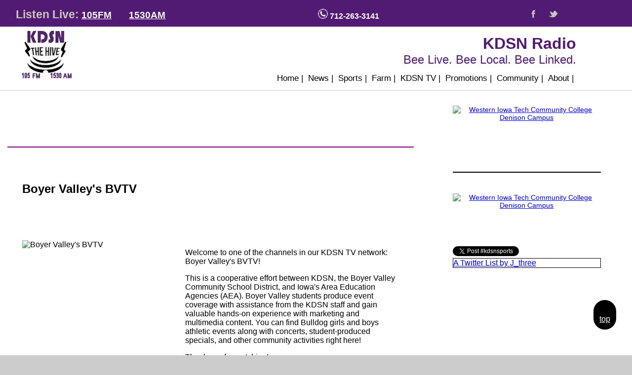

--- FILE ---
content_type: text/html
request_url: https://www.kdsnradio.com/kdsn-video.asp?key=2
body_size: 18467
content:

<!DOCTYPE html>
<html>
<head>
	
	

<title>KDSN Video Network | Boyer Valley's BVTV</title>
<meta name="keywords" content="KDSN Radio, Video Network, Boyer Valley's BVTV, athletics, live stream">
<meta name="description" content="KDSN Video Network. You can find Bulldog girls and boys athletic events along with concerts, student-produced specials, and other community activities right here!">
<meta name="author" content="PPP Design">
<meta name="rights-standard" content="2014 - 2026 KDSN Radio">
<meta name="revisit-after" content="30">
<meta name="dcterms.audience" content="global" />
<meta name="robots" content="all">
<meta name="rating" content="general">


<meta name="viewport" content="width=device-width, initial-scale=1.0">
<meta content="text/html; charset=utf-8" http-equiv="Content-Type" />

        
        <link rel="shortcut icon" href="images/favicon.ico" />
        <link rel="apple-touch-icon" href="images/apple-touch-icon.png" />
        <link rel="apple-touch-icon" sizes="72x72" href="images/apple-touch-icon-57x57.png" />
        <link rel="apple-touch-icon" sizes="72x72" href="images/apple-touch-icon-72x72.png" />
        <link rel="apple-touch-icon" sizes="114x114" href="images/apple-touch-icon-114x114.png" />

		
		<link rel="stylesheet" href="css/styles.css" type="text/css" media="screen" />
		


<link rel="stylesheet" href="css/jquery.bxslider.min.css">
<script src="https://ajax.googleapis.com/ajax/libs/jquery/3.1.1/jquery.min.js"></script>
  <script src="https://cdn.jsdelivr.net/bxslider/4.2.12/jquery.bxslider.min.js"></script>

		<script src="js/lazysizes.min.js" ></script>	
		
	<script>
		document.cookie = "hasjs=yes";
	</script>	 


</head>
<body>


<header id="top">
<div id="skiptocont"><a href="#content" class="skip" style="z-index:1000">Skip to Content</a></div>
<div class="header">
  <div id="header">
<div class="head-bar">
<div class="container">
<div class="listen-top"><span>Listen Live:</span> <div>	<a href="https://streamdb7web.securenetsystems.net/v5/KDSN">105FM</a></div> 
 <div> <a href="https://streamdb7web.securenetsystems.net/v5/KDSNAM">1530AM</a></div></div>

<div class="phone-top">
<div class="head-phone-icon"><img alt="phone icon" src="images/phone.png" style="height:20px"/></div>
<div class="head-pos whitebold"><span class="phone1">712-263-3141</span><span class="phone2"><a href="tel:712-263-3141" rel="nofollow" style="color:#ffffff;"> 712-263-3141</a></span>
</div>
</div>
<div class="social-top">
<div class="head-pos"><a target="_blank" href="https://www.facebook.com/pages/KDSN-Radio/189009627786164"><img border="0" src="images/facebook.png" width="36" height="36" alt="facebook" style="padding-right:1px;vertical-align:middle"></a></div>
<div class="head-pos"><a target="_blank" href="https://twitter.com/hashtag/kdsnsports"><img border="0" src="images/twitter.png" width="36" height="36" alt="twitter" style="padding-right:1px;vertical-align:middle"></a></div>
</div>

</div>
</div>


<div class="container">
<div id="logo"><a href="default.asp"><img src="images/kdsnstackhive.png" alt="KDSN Radio | Denison Iowa"/></a></div>

<div class="menu-addy">

<div style="text-align:right"><a href="default.asp" class="beeicon textdecnone"><h1 class="toph1">KDSN Radio</h1> <span class="tagline">Bee Live. Bee Local. Bee Linked.</span></a></div> 
<div>

	<div id="menu">
		<div class="menut">
			<div class="menut posfl" style="text-align: center;">
				   <nav>

        <label for="drop" class="toggle decor">Menu</label>
        <input type="checkbox" id="drop" />
            <ul class="menu">
                <li><a href="default.asp">Home <span>|</span></a></li>
                <li>
                    <!-- First Tier Drop Down -->
                    <label for="drop-1" class="toggle">News +</label>
                    <a>News <span>|</span></a>
                    <input type="checkbox" id="drop-1"/>
                    <ul>
                        <li><a href="news.asp">Latest News</a></li>
						<li><a href="podcast_news.asp">This Weeks Audio</a></li>
						<li><a href="kdsn_news.asp">Archive</a></li>
                        <li><a href="podcast_talkshow.asp">Morning Show</a></li>
                        <li><a href="weather.asp">Weather</a></li>
                    </ul> 

                </li>
                

                <!-- Second Tier Drop Down -->
				<li>
                <label for="drop-2" class="toggle">Sports +</label>
                <a>Sports <span>|</span></a>
                    <input type="checkbox" id="drop-2"/>
                    <ul>
                        <li><a href="podcast_sports.asp">This Weeks Audio</a></li>
                        <li><a href="kdsn_sports.asp">Latest Sports</a></li>
                        <li><a href="sports_awards.asp">Archive</a></li>
                        <li><a href="kdsn-sports-schedule.asp">Sports Schedules</a></li>
                    </ul> 
                </li>
               	<!-- Third Tier Drop Down --> 
 				<li>
                <label for="drop-3" class="toggle">Farm +</label>
                <a>Farm <span>|</span></a>
                    <input type="checkbox" id="drop-3"/>
                    <ul>
                        <li><a href="podcast_markets.asp">Markets</a></li>
                    </ul> 
                </li>               
				
				<li><a href="kdsn-video-network.asp">KDSN TV <span>|</span></a></li>
				
			    <!-- Fourth Tier Drop Down -->
			<li>
                <label for="drop-4" class="toggle">Promotions +</label>
                <a>Promotions <span>|</span></a>
                    <input type="checkbox" id="drop-4"/>
                    <ul>
                        <li><a href="promotions.asp">Promotions</a></li>
                        <li><a href="contest_rules.asp">KDSN General Contest Rules</a></li>
                    </ul> 
                </li>
				
		    <!-- Fifth Tier Drop Down -->
			<li>
                <label for="drop-5" class="toggle">Community +</label>
                <a>Community <span>|</span></a>
                    <input type="checkbox" id="drop-5"/>
                    <ul>
                        <li><a href="calendar.asp">Community Calendar</a></li>
                        <li><a href="tradingpost.asp">Trading Post</a></li>
                        <li><a href="obituaries.asp">Obituaries</a></li>
						<li><a href="employment.asp">Career Opportunities</a></li>
                        <li><a href="coupons.asp">Coupons</a></li>
                         <li><a href="links.asp">Links</a></li>
                    </ul> 
                </li>		
				
            <!-- Sixth Tier Drop Down -->
			<li>
                <label for="drop-6" class="toggle">About +</label>
                <a>About <span>|</span></a>
                    <input type="checkbox" id="drop-6"/>
                    <ul>
                        <li><a href="staff.asp">KDSN Staff</a></li>
                        <li><a href="info.asp">General Information</a></li>
                        <li><a href="advertise.asp">Advertise with KDSN</a></li>
                        <li><a href="uploads/KDSNEEO-10012025.pdf">EEO Annual Report</a></li>
                        <li><a href="program_broadcast_schedule.asp">Broadcast Schedule</a></li>
						<li><a href="programs_music.asp">Music Programming</a></li>
						<li><a href="program_coveragemap.asp">Coverage Map</a></li>
						<li><a href="contact.asp">Contact </a></li>                      
                    </ul> 
                </li>	
             
  
               
            </ul>
        </nav>

			</div>
		</div>
	</div>

</div>


<div class="addytop"></div>
</div>



</div>
</div>
</div>
</header>



<main>
<div id="content">
<div class="row">




<div class="col-8">

	<div class="col-12 top-baner-ad" style="padding:0px;text-align:center;"><a href="https://ccmhia.com/primary-care-clinics/"><img alt="" src="uploads/Extended Clinic Hours .png"></a></div>
	<div class="col-12" style="border-top:2px purple solid;">
<div class="col-12"><h2>Boyer Valley's BVTV</h2></div>
<div class="col-5">
<img src="uploads/BVTV-Logo.JPG" alt="Boyer Valley's BVTV">
</div>
<div class="col-7">
<p>Welcome to one of the channels in our KDSN TV network: Boyer Valley's BVTV!</p>
<p>This is a cooperative effort between KDSN, the Boyer Valley Community School District, and Iowa's Area Education Agencies (AEA). Boyer Valley students produce event coverage with assistance from the KDSN staff and gain valuable hands-on experience with marketing and multimedia content. You can find Bulldog girls and boys athletic events along with concerts, student-produced specials, and other community activities right here!</p>
<p>Thank you for watching!</p></div>
<div class="col-12">
<h2><span style="font-size: 14pt;"><strong><img class="sFlh5c FyHeAf iPVvYb" src="https://d2uxtb165k2tu5.cloudfront.net/attachments/83d6eb1f-71e4-4b0b-a628-2874931d2ddc/boyervalley-ia-Large.png" alt="Bound | Boyer Valley Bulldogs High School Athletics" width="160" height="160" /></strong></span></h2>
<h2><span style="font-size: 14pt;"><strong>BVTV is proudly presented by...</strong></span></h2>
<table dir="ltr" border="1" cellspacing="0" cellpadding="0" data-sheets-root="1" data-sheets-baot="1"><colgroup><col width="307" /></colgroup>
<tbody>
<tr>
<td>Nutrien Ag Solutions</td>
</tr>
<tr>
<td>The Town and Country Store</td>
</tr>
<tr>
<td>Bonsall's TV &amp; Appliance</td>
</tr>
<tr>
<td>Boyer Valley Company</td>
</tr>
<tr>
<td>Graphics by Amy</td>
</tr>
<tr>
<td>Lambert Family Chiropractic</td>
</tr>
<tr>
<td>Loftus Heating &amp; Cooling</td>
</tr>
<tr>
<td>McClellan Electric</td>
</tr>
<tr>
<td>Shelby county ISU Ext &amp; Outreach</td>
</tr>
<tr>
<td>Sullivan Seeds</td>
</tr>
<tr>
<td>The Dog House Bar &amp; Grill</td>
</tr>
<tr>
<td>United Bank of Iowa Dunlap</td>
</tr>
<tr>
<td>Sullivan Seeds</td>
</tr>
<tr>
<td>Boyer Valley Communition Solutons</td>
</tr>
</tbody>
</table>
<p><span style="font-size: 14pt;"><strong>You can partner with BVTV by emailing us at&nbsp;<a href="mailto:kdsnradio@gmail.com">kdsnradio@gmail.com</a></strong></span></p></div>
<div class="col-12">
<div data-widget-id="1616" data-source="https://vcloud.blueframetech.com" class="bf-widget"></div></div>
<a href="kdsn-video-network.asp"> <div class="col-12 podc" style="border:1px black solid;margin-top:50px;">Full KDSN Video Network Listings</div></a>

 
<div class="col-12">
<div class="bottomslider">
<div style="padding:0px;text-align:center;"><a href="https://ccmhia.com/primary-care-clinics/"><img alt="" src="uploads/Extended Clinic Hours .png"></a></div>
<div style="padding:0px;text-align:center;"><a href="https://www.nbalancevet.com/appointments"><img alt="" src="uploads/banad_11-4-2025_N-Balance_Banner_ad.png"></a></div>
<div style="padding:0px;text-align:center;"><a href="https://teamauto-group.com/"><img alt="" src="uploads/banad_12-23-2025_Team_Auto_Banner_ad.png"></a></div>
</div>

</div>



 </div>
  </div>

  <div class="col-4 right" style="margin:0px">
    <div class="aside">

      <div class="right-ad"><div class="sidetopslider">
<div class="sidetop-ad" style="padding:0px;text-align:center;width:200px"><a href="https://www.michelobultra.com/"><img alt="" src="uploads/Bud Lt Football Ad.png"></a></div>
<div class="sidetop-ad" style="padding:0px;text-align:center;width:200px"><a href="http://www.visionsource-visioncareclinic.com/"><img alt="Vision Care Clinic" src="uploads/VCCUpdatePNG-01.png"></a></div>
<div class="sidetop-ad" style="padding:0px;text-align:center;width:200px"><a href="https://712digitalgroup.com/"><img alt="712 Digital Group, KDSN Radio, Digital Marketing, Digital Advertising" src="uploads/sidad_11-15-2022_712_Digital-300x250.jpg"></a></div>
<div class="sidetop-ad" style="padding:0px;text-align:center;width:200px"><a href="https://ccmhia.com/primary-care-clinics/"><img alt="Crawford County Memorial Hospital" src="uploads/Extended Clinic Hours (1).png"></a></div>
<div class="sidetop-ad" style="padding:0px;text-align:center;width:200px"><a href="https://www.witcc.edu/apply/"><img alt="Western Iowa Tech Community College Denison Campus" src="uploads/_P.png"></a></div>
</div>
</div>


      <div class="item-right-col">
      
<div id="wxHomepageWidget" style="border-bottom:2px black solid;"></div>
		
</div>


      <div class="right-ad"><div class="sidebottomslider">
<div style="padding:0px;text-align:center;"><a href="https://www.michelobultra.com/"><img alt="" src="uploads/Bud Lt Football Ad.png"></a></div>
<div style="padding:0px;text-align:center;"><a href="https://712digitalgroup.com/"><img alt="712 Digital Group, KDSN Radio, Digital Marketing, Digital Advertising" src="uploads/sidad_11-15-2022_712_Digital-300x250.jpg"></a></div>
<div style="padding:0px;text-align:center;"><a href="https://ccmhia.com/primary-care-clinics/"><img alt="Crawford County Memorial Hospital" src="uploads/Extended Clinic Hours (1).png"></a></div>
<div style="padding:0px;text-align:center;"><a href="https://www.witcc.edu/apply/"><img alt="Western Iowa Tech Community College Denison Campus" src="uploads/_P.png"></a></div>
</div>
</div>
    </div><div style="border:1px black-solid;max-width:300px;margin:auto">
<a href="https://twitter.com/intent/tweet?button_hashtag=kdsnsports&ref_src=twsrc%5Etfw" class="twitter-hashtag-button" data-related="J_three,KDSNRadio" data-show-count="false">Tweet #kdsnsports</a><script async src="https://platform.twitter.com/widgets.js" charset="utf-8"></script>
</div>
<div style="border:1px black solid;max-height:400px;max-width:300px;overflow:auto;margin:auto">
<a class="twitter-timeline" href="https://twitter.com/J_three/lists/kdsn-sports-swarm?ref_src=twsrc%5Etfw">A Twitter List by J_three</a> <script async src="https://platform.twitter.com/widgets.js" charset="utf-8"></script>
</div>
  </div>
</div>



</div>
</div>
</main>

<footer>
<div id="footer">
<div class="row"><div style="background:#511a73;border-top:10px #aaa599 solid;color:#ffffff;padding:20px 0px">
<div class="container row">
            <div class="col-4">
                        <p><a href="uploads/KDSNEEO-10012025.pdf" class="white">EEO Annual Report</a> (PDF) </p>
						<p><a href="https://publicfiles.fcc.gov/am-profile/kdsn" class="white">Public File AM</a></p>
						<p><a href="https://publicfiles.fcc.gov/fm-profile/kdsn-fm" class="white">Public File FM</a></p>
						<p>For Assistance with Public File contact KDSN at 712-263-3141.</p>
           </div>
						
           <div class="col-4">
                        
                           <h3>KDSN Radio</h3>
							<p>1530 Ridge Road<br>
Denison, Iowa 51442</p>
<p><span class="phone1"><strong>Phone:</strong> 712-263-3141</span><br><span class="phone2"><strong>Phone:</strong><a href="tel:712-263-3141" rel="nofollow"  class="white"> 712-263-3141</a></span></p>

							
							<p><strong>Fax :</strong>712-263-2088</p>

              <p>	<b>Office Hours:</b> <Br>
<b>Monday - Friday</b> 8:00 AM - 5:00 PM <Br>
<b>Saturday</b> 8:00 AM - 12:00 Noon <Br>



	</p> 
							 
             	
              
							 <div style="margin-top:3em">
							 	   
            					 <div class="scmedia"><a target="_blank" href="https://www.facebook.com/pages/KDSN-Radio/189009627786164"><img border="0" src="images/facebook.png" width="36" height="36" alt="facebook" style="padding-right:1px;vertical-align:middle"></a></div> 
            				
            					 <div class="scmedia"><a target="_blank" href="https://twitter.com/hashtag/kdsnsports"><img border="0" src="images/twitter.png" width="36" height="36" alt="twitter" style="padding-right:1px;vertical-align:middle"></a></div> 
            				 		 
            </div>  
            				 
                                   
						</div>
                        <div class="col-4">
                        	<p>KDSN reserves the right to change, modify or discontinue contests or promotions at any time without notice to its listeners or advertisers. For additional rules please listen to KDSN live and visit the <a title="KDSN RADIO general contest rules" href="contest_rules.asp">General Rules Page</a>.</p>
								
                 							<p class="ct">
 					          Copyright &copy; 2020
								- 2026 
								All rights reserved.
							 </p>
							<div><a href="default.asp" class="beeicon"><img src="images/kdsn-hive-logo.png" alt="KDSN Radio Denison Iowa 105FM The Hive." /></a></div>
						</div>
                    </div>
</div>
 <div class="bttbutton bttbutton1" style="position: fixed; bottom: 0;right:0px;margin-right:2em;bottom:3em"><a href="#top" style="color:#ffffff"><div ><br/>top</div></a></div>                   
<div class="pdt"><a target="_blank" href="http://www.pppdesign.net">Website Design</a> by PPP Design</div>


</div>
</div>
</footer>
<script>
    (function(d, s, id) {
        var js, fjs = d.getElementsByTagName(s)[0];
        if (d.getElementById(id)) {return;}
        js = d.createElement(s); js.id = id;
        js.src = "//widget.blueframetech.com/production/widget.min.js";
        fjs.parentNode.insertBefore(js, fjs);
    }(document, 'script', 'blueframe-jssdk'));
</script>

<script src="https://weatherology.com/v2/widgets/js/homepage-wx.js"></script>

<script>
    var wxApiId = '0TF7BzYzLtIMz9znZjzn6oCH61mwGcwE';
    var wxApiLat = 42.0250;
    var wxApiLng = -95.3589;
    var wxCity = 'Denison';
    var wxState = 'Iowa';
    var wxFcastLnk = 'https://weatherology.com/local-weather/United%20States/Iowa/Denison.html';
</script>
		
		
		
		
<script>
  $(window).on('load', function() {
    	
	$('.topslider').bxSlider({
  auto: true,
  autoControls: false,
  stopAutoOnClick: true,
  pager: true,
    speed: 500,
    pause: 11000,  
 
});
	$('.bottomslider').bxSlider({
  auto: true,
  controls: false,
  pager: false,
  speed: 500,
  pause: 7000,
  
});
	$('.sidetopslider').bxSlider({
  auto: true,
  controls: false,
  pager: false,
  speed: 500,
  pause: 7000,
  
});
	$('.sidebottomslider').bxSlider({
  auto: true,
  controls: false,
  pager: false,
  speed: 500,
  pause: 11000,
  
});
    });
</script>		

</body>


</html>


--- FILE ---
content_type: application/javascript
request_url: https://widget.blueframetech.com/production/widget.min.js
body_size: 8537
content:
!function(){var e={HOSTNAME:"//widget.blueframetech.com/",PATHNAME:"production/",ENVIRONMENT:"",WIDGET_TYPE:{CLASSIC:"bf-classic-widget",GRID:"bf-grid-widget",LIST:"bf-list-widget"},PER_PAGE:5,BROADCAST_TYPE:{UPCOMING_OR_STREAMING:"upcoming_or_streaming",ARCHIVED:"archived"},OnLoadType:{MOST_RECENT_LIVE:"1",MOST_RECENT_ARCHIVED:"2"},PLAYER:{IS_USER_DEFINED:!1,ELEMENT:""},BROADCASTS_LISTED:!1,AFTER_DATE_INIT:!1,BEFORE_DATE_INIT:!1,USER_AGENT:navigator.userAgent,PLAY_VIDEO_PREFIX:"bfplayvid",SHOW_SOCIAL_BUTTON:!1};function t(){if(e.USER_AGENT.match(/iPad|iPhone|Android/i))return!0}function a(){var e=navigator.userAgent.toLowerCase();return-1!=e.indexOf("msie")&&parseInt(e.split("msie")[1])}function s(e){window.console&&console.log(e)}function o(e,t){for(var a in t)try{t[a].constructor==Object?e[a]=MergeRecursive(e[a],t[a]):e[a]=t[a]}catch(s){e[a]=t[a]}return e}e.WIDGET_CLASSES=["bf-widget","bf-list-widget","bf-classic-widget","bf-grid-widget"],e.ASSETS={JS:{modalScript:{source:e.HOSTNAME+"third-party/jquery-modal/jquery.modal.min.js",onload:function(){var e=document.getElementsByTagName("body")[0];jQuery("#modalBF").remove();var t=document.createElement("div");t.id="modalBF",e.appendChild(t),jQuery("#modalBF").hide(),jQuery(window).on("modal:close",function(){jQuery("#modalBF").empty()})},loadOnMobile:!0},crossDomainForIE:{source:"//cdnjs.cloudflare.com/ajax/libs/jquery-ajaxtransport-xdomainrequest/1.0.3/jquery.xdomainrequest.min.js",loadOnMobile:!1},selectScript:{source:e.HOSTNAME+"third-party/select2/select2.min.js",onload:function(){jQuery(".bf-sites-dropdown").select2()},loadOnMobile:!0},datePicker:{source:e.HOSTNAME+"third-party/datepicker/pikaday.js",onload:function(){var t=document.createElement("script"),a=document.getElementsByTagName("body")[0];t.innerHTML='var beforePicker = new Pikaday({field: document.getElementById("before_datepicker"),format: "YYYY-MM-DD"});var afterPicker = new Pikaday({field: document.getElementById("after_datepicker"),format: "YYYY-MM-DD"});beforePicker.setDate("");afterPicker.setDate("");',a.appendChild(t),setTimeout(function(){e.AFTER_DATE_INIT=!0,e.BEFORE_DATE_INIT=!0},500)},loadOnMobile:!1},twitter:{source:"//platform.twitter.com/widgets.js",loadOnMobile:!0}},CSS:{fontAwesome:{source:"//maxcdn.bootstrapcdn.com/font-awesome/4.4.0/css/font-awesome.min.css",loadOnMobile:!0},modalStyle:{source:e.HOSTNAME+"third-party/jquery-modal/jquery.modal.css",loadOnMobile:!0},selectStyle:{source:e.HOSTNAME+"third-party/select2/select2.min.css",loadOnMobile:!0},datePickerStyle:{source:e.HOSTNAME+"third-party/datepicker/pikaday.css",loadOnMobile:!1}}};var i=function(t){var s="";return a()&&a()<9&&(s+='<div class="bf-ie-alert">It looks like you\'re using an old version of Internet Explorer. For a better browsing experience, <a href="http://browsehappy.com/" target="_blank">click here for upgrade options</a>.</div>'),"classic"!==t||e.PLAYER.IS_USER_DEFINED||(s+='<div class="bf-vid-container"></div><div class="bf-live-stats-container bf-no-stats"></div><div class="bf-video-title-bar"></div>'),s+='<div class="bf-tabs-container"><ul class="bf-tabs-ul"><li><a href="#" class="bf-tab tab-live bf-active" data-status="'+e.BROADCAST_TYPE.UPCOMING_OR_STREAMING+'"><span class="bf-tab-inner">Live/Upcoming</span></a></li><li><a href="#" class="bf-tab bf-tab-on-demand" data-status="'+e.BROADCAST_TYPE.ARCHIVED+'"><span class="bf-tab-inner">On Demand</span></a></li></ul></div><div class="bf-filter-container"><div class="bf-select-style bf-hidden"><select class="bf-status-dropdown"><option value="'+e.BROADCAST_TYPE.UPCOMING_OR_STREAMING+'">LIVE / UPCOMING</option><option value="'+e.BROADCAST_TYPE.ARCHIVED+'">ON DEMAND</option></select></div><div class="bf-select-style bf-sports-dropdown-wrap"><select class="bf-sports-dropdown"><option value="-1">All Sections</option></select></div><div class="bf-select-style bf-playlist-dropdown-wrap"><select class="bf-playlist-dropdown"><option value="-1">All Playlists</option></select></div><div class="bf-select-style bf-sites-dropdown-wrap"><select class="bf-sites-dropdown"><option value="-1">All Sites</option></select></div></div>',s+='<div class="bf-broadcast-container bf-clearfix"><div class="bf-grid-wrap"></div></div>'};function r(e){var t=e.getHours(),a=e.getMinutes(),s=t>=12?"pm":"am";return(t=(t%=12)||12)+":"+(a=a<10?"0"+a:a)+" "+s}function n(){!function(e){if(window.jQuery)e();else{s("Could not find jQuery");var t=document.head||document.getElementsByTagName("head")[0],a=document.createElement("script");a.type="text/javascript",a.src="//code.jquery.com/jquery-2.1.1.min.js",a.onload=function(){s("jQuery loaded"),e()},t.appendChild(a)}}(function(){var t,a,s;t=function(){bf.widgets.load()},a=document.head||document.getElementsByTagName("head")[0],(s=document.createElement("script")).src=e.HOSTNAME+e.PATHNAME+"BlueFrame.min.js",s.onload=function(){var s=document.createElement("link");s.rel="stylesheet",s.type="text/css",s.href=e.HOSTNAME+e.PATHNAME+"widget.min.css",s.onload=function(){t()},a.appendChild(s)},a.appendChild(s)})}function l(t){var a=d();a[e.PLAY_VIDEO_PREFIX]=t.id;var s=document.location.protocol+"//"+document.location.host+document.location.pathname,o=0;for(var i in a){var r=a[i];s+=0===o?"?":"&",s+=i+"="+r,++o}var n=t.title.substring(0,110),l=document.createElement("div");l.className="bf-share-div";var c=document.createElement("h4");c.innerHTML="Sharing options for video: <em>"+n+"</em>",l.appendChild(c);var p=document.createElement("a");p.className="bf-btn bf-btn-share bf-btn-twitter",p.setAttribute("data-original-title","Twitter"),p.setAttribute("rel","tooltip"),p.setAttribute("href","https://twitter.com/intent/tweet?text="+encodeURIComponent(n)+"&url="+encodeURIComponent(s)),p.innerHTML='<i class="fa fa-twitter"></i>&nbsp;Twitter',l.appendChild(p);var u=document.createElement("a");u.innerHTML='<i class="fa fa-facebook"></em>&nbsp;<strong>Facebook</strong>',u.className="bf-btn bf-btn-share bf-btn-facebook",u.setAttribute("data-original-title","Facebook"),u.setAttribute("href","#"),u.setAttribute("rel","tooltip"),u.onclick=function(e){var t,a;t=s,a=n,window.open("http://www.facebook.com/sharer/sharer.php?u="+encodeURIComponent(t)+"&title="+encodeURIComponent(a),"fb_share","location=no,menubar=no,resizable=yes,scrollbars=yes,statys=yes,toolbar=no,width=425,height=350"),e.stopPropagation()},l.appendChild(u);var m=document.createElement("input");m.setAttribute("type","text"),m.setAttribute("value",s),m.setAttribute("readOnly",!0),m.id="bf-link-field-b-"+t.id,m.className="bf-btn-share bf-share-input",l.appendChild(m);var f=document.createElement("button");f.type="button",f.className="bf-btn bf-btn-share bf-btn-copy-link",f.innerHTML='<i class="fa fa-copy"></i>&nbsp;Copy to Clipboard',f.setAttribute("data-original-title","Copy to Clipboard"),f.setAttribute("data-copytarget","#bf-link-field-b-"+t.id),f.onclick=function(e){!function(e){var t,a=e.target.dataset.copytarget,s=a?document.querySelector(a):null,o=document.getElementById("bf-copy-result");if(s&&s.select){s.select();try{document.execCommand("copy"),s.blur(),t=document.createTextNode("Copy successful.")}catch(e){t=document.createTextNode("Copy failed. Please use Cmd/Ctrl-C to copy.")}var i=document.createElement("p");i.id="bf-copy-result",i.className="bf-btn-share",i.appendChild(t);var r=o.parentNode;r.replaceChild(i,o),jQuery("#bf-copy-result").fadeIn("slow").delay(3e3).fadeOut("slow")}}(e),e.stopPropagation()},l.appendChild(f);var b=document.createElement("p");b.id="bf-copy-result",b.className="bf-btn-share",l.appendChild(b),jQuery("#modalBF").html(l).modalBF()}function d(){var e,t,a,s,o={},i=window.location.search;if(i&&i.length>1)for(a=0,s=(e=(i=i.substring(1)).split("&")).length;a<s;a++)o[(t=e[a].split("="))[0]]=t[1];return o}function c(e){this.W=e,this.innerHTML="",this.obj=e?e.element:null,this.supportsAutoPlay=!0,this.url_query_params=d()}function p(e){c.call(this,e),this.innerHTML=i("classic")}function u(e){c.call(this,e),this.supportsAutoPlay=!1,this.innerHTML=i("grid")}function m(e){c.call(this,e),this.supportsAutoPlay=!1,this.innerHTML=i("list")}function f(t,a){a=a||{};var s=null;return{element:t,layout:null,source:null,firstLoad:!0,currType:e.BROADCAST_TYPE.UPCOMING_OR_STREAMING,currPage:1,currSection:-1,currSite:-1,currPlaylist:-1,currTitle:"",params:a,init:function(a){(s=this).params.widget_id=t.getAttribute("data-widget-id"),s.params.source=t.getAttribute("data-source"),"//"!=s.params.source.substring(0,2)&&"http://"!=s.params.source.substring(0,7)&&"https://"!=s.params.source.substring(0,8)&&(s.params.source="//"+s.params.source),BlueFrame.base_url=s.params.source,e.WIDGET_APT_BASE_URL=s.params.source+"/api/widget/info/index/",s.fetchWidgetParams(function(){var o=t.getAttribute("data-player-el");(s.params.playerElement||o)&&(e.PLAYER.IS_USER_DEFINED=!0,e.PLAYER.ELEMENT=o||s.params.playerElement),"editor"===e.ENVIRONMENT&&(t.className.indexOf("bf-classic-widget")>0?s.params.layout="classic":t.className.indexOf("bf-list-widget")>0?s.params.layout="list":t.className.indexOf("bf-grid-widget")>0?s.params.layout="grid":s.params.layout="classic");for(var i=0;i<e.WIDGET_CLASSES.length;i++)t.className=t.className.replace(new RegExp("(^|\\s)"+e.WIDGET_CLASSES[i]+"($|\\s)"),"");"list"===s.params.layout?(t.className+=" bf-list-widget",s.layout=new m(s)):"grid"===s.params.layout?(t.className+=" bf-grid-widget",s.layout=new u(s)):(t.className+=" bf-classic-widget",s.layout=new p(s)),"on"===s.params.showLiveFilter?s.currType=e.BROADCAST_TYPE.UPCOMING_OR_STREAMING:s.currType=e.BROADCAST_TYPE.ARCHIVED,s.params.default_site&&(s.currSite=s.params.default_site);var r=t.getAttribute("data-per-page");r&&(s.params.perPage=r),s.layout.init(a),s.loadInlineStyles(),"on"===s.params.showSportsFilter&&s.loadSections(),s.loadSites(),"on"===s.params.showPlaylistFilter&&s.loadPlaylists(),!1===e.BROADCASTS_LISTED&&s.loadBroadcasts()})},loadInlineStyles:function(e){jQuery("#bf-widget-style").remove();var t=document.createElement("style"),a=document.head||document.getElementsByTagName("head")[0],o=(s.params.layout,"");t.id="bf-widget-style",s.params.backgroundColor&&(o+=".bf-list-widget .bf-broadcast-container, .bf-classic-widget .bf-broadcast-container{background: "+s.params.backgroundColor+";} "),s.params.backgroundHoverColor&&(o+=".bf-list-widget .bf-broadcast-container .bf-broadcast:hover, .bf-classic-widget .bf-broadcast-container .bf-broadcast:hover{background: "+s.params.backgroundHoverColor+";} "),s.params.filtersColor&&(o+=".bf-filter-container,.bf-tabs-container ul li a.bf-active,.bf-tabs-container ul li a.bf-active:hover {background: "+s.params.filtersColor+"!important;} "),s.params.paginationLinkColor&&(o+=".bf-show-more, .bf-grid-widget .bf-show-more, .bf-list-widget .bf-show-more {background-color: "+s.params.paginationLinkColor+"!important;} "),s.params.paginationLinkHoverColor&&(o+=".bf-show-more:hover,.bf-grid-widget .bf-show-more:hover,.bf-list-widget .bf-show-more:hover {background-color: "+s.params.paginationLinkHoverColor+"!important;} "),s.params.paginationFontColor&&(o+=".bf-show-more, .bf-grid-widget .bf-show-more, .bf-list-widget .bf-show-more {color: "+s.params.paginationFontColor+"!important;} "),s.params.filtersDateColor&&(o+='.bf-date-filter input[type="text"] { color: '+s.params.filtersDateColor+"!important; border-bottom: 1px dashed "+s.params.filtersDateColor+"!important; } ",o+=".bf-date-filter input::placeholder { color: "+s.params.filtersDateColor+"!important; } ",o+=".bf-date-filter input::-moz-placeholder { color: "+s.params.filtersDateColor+"!important; } ",o+=".bf-date-filter input::-webkit-input-placeholder { color: "+s.params.filtersDateColor+"!important; } ",o+=".bf-date-filter input:-ms-placeholder  { color: "+s.params.filtersDateColor+"!important; } "),s.params.showFilters||(o+=".bf-filter-container, .bf-tabs-container {display:none!important;} "),s.params.showFilters&&s.params.showLiveFilter||(o+=".bf-tabs-container ul li a.bf-tab-live {display:none!important;} "),s.params.showFilters&&s.params.showArchivedFilter||(o+=".bf-tabs-container ul li a.bf-tab-on-demand {display:none!important;} "),s.params.showFilters&&(s.params.showPagination||jQuery(".widget-editing").length>0)||(o+=" .bf-show-more {display:none!important;} "),s.params.showFilters&&s.params.showSportsFilter||(o+=".bf-sports-dropdown-wrap {display:none!important;} "),s.params.showFilters&&s.params.showSitesFilter||(o+=".bf-sites-dropdown-wrap {display:none!important;} "),s.params.showFilters&&s.params.showPlaylistFilter||(o+=".bf-playlist-dropdown-wrap {display:none!important;} "),s.params.showFilters&&s.params.showTitleFilter||(o+="#bf-search-title {display:none!important;} "),s.params.showFilters&&s.params.showDateFilter||(o+=".bf-date-filter-button {display:none!important;} "),t.innerHTML=o,a.appendChild(t)},loadSites:function(e){e=void 0!==e?e:1,s.layout.populateSites(s.params.associated_sites)},loadSections:function(e){e=void 0!==e?e:1;var t={callback:s.layout.populateSections.bind(s.layout),callback_name:"getSections",page:e,section_ids:s.params.associated_sections?s.params.associated_sections.join():"",site_id:s.params.associated_sites?s.params.associated_sites.join():""};""!==t.section_ids&&(t.site_id=""),BlueFrame.sections(t)},loadPlaylists:function(e){e=void 0!==e?e:1,BlueFrame.playlists({callback:s.layout.populatePlaylists.bind(s.layout),callback_name:"getPlaylists",page:e,site_id:s.params.associated_sites?s.params.associated_sites.join():""})},loadBroadcasts:function(t){t=void 0!==t?t:1,s.layout.showSpinner(t),"function"==typeof window.bfWidgetResized&&window.bfWidgetResized();var a={callback:s.listBroadcasts,callback_name:s.currType==e.BROADCAST_TYPE.UPCOMING_OR_STREAMING?"getBroadcastsUpcoming":"getBroadcastsArchived",site_id:s.params.associated_sites?s.params.associated_sites.join():"",section_id:s.params.associated_sections?s.params.associated_sections.join():"",list:s.currType,autoplay:s.params.auto_play,page:t,per_page:e.PER_PAGE};"-1"!=s.currSite&&(a.site_id=s.currSite),""!=s.currTitle&&(a.title=s.currTitle),"-1"!=s.currSection&&(a.section_id=s.currSection),s.currType==e.BROADCAST_TYPE.UPCOMING_OR_STREAMING&&(a.sort_dir="asc"),"-1"!=s.currPlaylist&&(a.playlist_id=s.currPlaylist),s.params.before_date&&(a.before=s.params.before_date),s.params.after_date&&(a.after=s.params.after_date),s.params.perPage&&(a.per_page=s.params.perPage),BlueFrame.broadcasts(a),setTimeout(function(){!1===e.BROADCASTS_LISTED&&(document.getElementsByClassName("bf-show-more")[0].innerHTML="<strong>Unable to load broadcasts.</strong>")},500)},listBroadcasts:function(e){s.currPage=parseInt(e.page),s.layout.listBroadcasts(e)},fetchWidgetParams:function(t){!function(e,t,a){if("function"==typeof a&&(window[t]=function(e){a(e)}),"jQuery"in window)jQuery.ajax({url:e,dataType:"jsonp",jsonpCallback:t,cache:!0});else{var s="?callback="+t;!function(){var t=document.createElement("script");t.type="text/javascript",t.async=!0,t.src=e+s;var a=document.getElementsByTagName("script")[0];a.parentNode.insertBefore(t,a)}()}}(e.WIDGET_APT_BASE_URL+s.params.widget_id,"getWidget"+s.params.widget_id,function(e){e.success&&(s.params=o(s.params,e.widget),s.params=o(s.params,e.layout)),t()})}}}c.prototype.init=function(a){this.obj.innerHTML=this.innerHTML;this.W.params;var s,o=this,i=this.obj.getElementsByClassName("bf-filter-container")[0],r=(document.getElementsByTagName("head")[0],document.getElementsByTagName("body")[0],s=0,function(e,t){clearTimeout(s),s=setTimeout(e,t)});this.obj.getElementsByClassName("bf-sports-dropdown")[0].onchange=function(){o.W.currSection=this.value,o.W.loadBroadcasts(o.W.currPage=1)};var n=document.createElement("input");n.type="text",n.placeholder="Search title",n.id="bf-search-title",n.addEventListener("keyup",function(){r(function(){o.W.currTitle=n.value,o.W.loadBroadcasts(o.W.currPage=1)},500)}),i.appendChild(n);var l=document.createElement("button");l.type="button",l.className="bf-date-filter-button",l.innerHTML='<i class="fa fa-calendar"></i>',l.addEventListener("click",function(){jQuery(".bf-date-filter").slideToggle()}),i.appendChild(l);var d=document.createElement("div");d.className="bf-date-filter",d.innerHTML="<h3>Show Broadcasts...</h3>",i.appendChild(d);var c=document.createElement("i");c.className="fa fa-times-circle",d.appendChild(c),c.addEventListener("click",function(){t()?(f.value="",u.value=""):(beforePicker.setDate(""),afterPicker.setDate("")),o.W.params.before_date="",o.W.params.after_date="",t()&&o.W.loadBroadcasts(o.W.currPage=1),jQuery(".bf-date-filter").slideToggle()});var p=document.createElement("label");p.innerHTML="From",p.className="bf-date-label",d.appendChild(p);var u=document.createElement("input");t()?u.type="date":u.type="text",u.id="after_datepicker",u.placeholder="Start Date",u.value=o.W.params.after_date;u.addEventListener("change",function(){r(function(){if(!0===e.AFTER_DATE_INIT){var a="";t()?u.value&&(a=new Date(u.value)).setTime(a.getTime()+60*a.getTimezoneOffset()*1e3):afterPicker.getDate()&&(a=afterPicker.getDate()),a?(a.setHours(0,0,0,0),o.W.params.after_date=a.toISOString()):o.W.params.after_date="",o.W.loadBroadcasts(o.W.currPage=1)}})},500),t()&&(e.AFTER_DATE_INIT=!0),d.appendChild(u);var m=document.createElement("label");m.innerHTML="To",m.className="bf-date-label",d.appendChild(m);var f=document.createElement("input");t()?f.type="date":f.type="text",f.id="before_datepicker",f.placeholder="End Date",f.value=o.W.params.before_date,beforeDateEvent=function(){r(function(){if(!0===e.BEFORE_DATE_INIT){var a="";t()?f.value&&(a=new Date(f.value)).setTime(a.getTime()+60*a.getTimezoneOffset()*1e3):beforePicker.getDate()&&(a=new Date(beforePicker.getDate().getTime())),a?(a.setHours(23,59,59,999),o.W.params.before_date=a.toISOString()):o.W.params.before_date="",o.W.loadBroadcasts(o.W.currPage=1)}})},f.addEventListener("change",beforeDateEvent,500),d.appendChild(f),t()&&(e.BEFORE_DATE_INIT=!0),this.obj.getElementsByClassName("bf-status-dropdown")[0].onchange=function(){var e=this.value;o.W.currType!=e&&(o.W.currType=e,o.W.loadBroadcasts(o.W.currPage=1))};for(var b=this.obj.getElementsByClassName("bf-tab"),h=0;h<b.length;h++){b[h].onclick=function(e){var t=this.getAttribute("data-status");o.W.currType=t,o.W.loadBroadcasts(o.W.currPage=1);for(var a=0;a<b.length;a++)b[a].className=b[a].className.replace(new RegExp("(^|\\s)bf-active($|\\s)"),"");return-1==this.className.indexOf("bf-active")&&(this.className+=" bf-active"),!1}}if("archived"===o.W.currType){document.getElementsByClassName("bf-tab-on-demand")[0];"undefined"!=typeof thisTab&&-1==thisTab.className.indexOf("bf-active")&&(thisTab.className+=" bf-active")}!function(){var a=document.getElementsByTagName("head")[0];for(var s in e.ASSETS.JS)if(e.ASSETS.JS.hasOwnProperty(s)){var o=e.ASSETS.JS[s];if(t()&&!o.loadOnMobile)break;var i=document.createElement("script");i.src=o.source,i.onload=o.onload,a.appendChild(i)}for(var s in e.ASSETS.CSS)if(e.ASSETS.CSS.hasOwnProperty(s)){if(o=e.ASSETS.CSS[s],t()&&!o.loadOnMobile)break;var r=document.createElement("link");r.rel="stylesheet",r.type="text/css",r.href=o.source,a.appendChild(r)}}(),"function"==typeof a&&a(o)},c.prototype.showSpinner=function(e){var t=this.obj.getElementsByClassName("bf-broadcast-container")[0],a=t.getElementsByClassName("bf-show-more")[0];1==e?t.innerHTML='<div class="bf-show-more"><span>LOADING</span><div class="bf-loader"></div></div>':a.innerHTML='<span>LOADING</span><div class="bf-loader"></div>'},c.prototype.onLoadShow=function(e){e.broadcasts[0]&&thiz.W.layout.playVideo(e.broadcasts[0]),"function"==typeof window.bfWidgetResized&&window.bfWidgetResized()},c.prototype.loadGridLayout=function(){if(window.screen.width<=640)return!1;var e=document.getElementsByClassName("bf-broadcast-grid-container"),t=document.getElementsByClassName("bf-broadcast-container")[0].scrollWidth/4,a=9*t/16,s=document.getElementsByClassName("bf-grid-wrap")[0];gridWrapWidth=t*e.length,container=document.getElementsByClassName("bf-broadcast-container")[0],showMore=document.getElementsByClassName("bf-show-more")[0],buttons=document.getElementsByClassName("bf-grid-button");for(var o=0;o<e.length;o++)e[o].style.width=t+"px",e[o].style.height=a+"px";s.style.width=gridWrapWidth+"px",s.style.height=a+"px",container.style.height=a+showMore.scrollHeight+"px",showMore.style.marginTop=a+"px";for(o=0;o<buttons.length;o++)buttons[o].style.height=a+"px";var i=document.getElementsByClassName("bf-grid-button-right")[0];i&&(i.onclick=function(){var a=s.style.left?parseFloat(s.style.left):0,o=parseFloat(a-t);o+e.length*t>0&&(s.style.left=o+"px")});var r=document.getElementsByClassName("bf-grid-button-left")[0];r&&(r.onclick=function(){var e=s.style.left?parseFloat(s.style.left):0,a=parseFloat(e+t);a<=0&&(s.style.left=a+"px")})},c.prototype.listBroadcasts=function(t){if(e.BROADCASTS_LISTED=!0,"function"==typeof window.bfWidgetResized&&window.bfWidgetResized(),this.W.firstLoad&&"upcoming_or_streaming"===t.list&&0===t.broadcasts.length&&(vodTab=document.getElementsByClassName("bf-tab-on-demand")[0],vodTab))return vodTab.click(),!0;var a=this.obj.getElementsByClassName("bf-broadcast-container")[0],s=a.getElementsByClassName("bf-show-more")[0],o=document.getElementsByClassName("bf-grid-wrap")[0];if(this.supportsAutoPlay&&this.W.firstLoad&&this.W.currPage<=1||this.url_query_params[e.PLAY_VIDEO_PREFIX]){var i=this.obj.getElementsByClassName("bf-vid-container")[0];if(i&&(i.className+=" bf-no-video",i.innerHTML='<p style="font-size:30px;position:absolute;bottom:0;width:100%;">Please select a video below<br><i class="fa fa-arrow-circle-down" aria-hidden="true" style="font-size:60px;color:rgba(255,255,255,.5);"></i></p>'),this.supportsAutoPlay||this.url_query_params[e.PLAY_VIDEO_PREFIX]){var r={};r=this.url_query_params[e.PLAY_VIDEO_PREFIX]?{callback:this.W.layout.onLoadShow,callback_name:"getBroadcast",site_id:this.W.params.associated_sites?this.W.params.associated_sites.join():"",section_id:this.W.params.associated_sections?this.W.params.associated_sections.join():"",id:this.url_query_params[e.PLAY_VIDEO_PREFIX],page:1,per_page:1}:{callback:this.W.layout.onLoadShow,callback_name:"2"===this.W.params.on_load_show?"getBroadcastArchived":"getBroadcastUpcoming",site_id:this.W.params.associated_sites?this.W.params.associated_sites.join():"",section_id:this.W.params.associated_sections?this.W.params.associated_sections.join():"",list:"2"===this.W.params.on_load_show?"archived":"upcoming_or_streaming",autoplay:this.W.params.auto_play,page:1,per_page:1},"-1"!=this.W.currSite&&(r.site_id=this.W.currSite),"2"!==this.W.params.on_load_show&&(r.sort_dir="asc"),BlueFrame.broadcasts(r)}}if("grid"===this.W.params.layout&&null===document.querySelector(".grid-wrap")){(o=document.createElement("div")).className="bf-grid-wrap";var n=document.createElement("button");n.type="button",n.className="bf-grid-button bf-grid-button-left",n.innerHTML='<i class="fa fa-arrow-circle-left"></i>';var l=document.createElement("button");l.type="button",l.className="bf-grid-button bf-grid-button-right",l.innerHTML='<i class="fa fa-arrow-circle-right"></i>',a.insertBefore(o,s),a.insertBefore(l,s),a.insertBefore(n,s)}this.W.firstLoad=!1;for(var d=0;d<t.broadcasts.length;d++)if("grid"===this.W.params.layout)o.appendChild(this.broadcastEntry(t.broadcasts[d]));else{var c=this.broadcastEntry(t.broadcasts[d]);a.insertBefore(c,s)}if("grid"===this.W.params.layout&&this.loadGridLayout(),t.broadcasts.length){var p=this;s.innerHTML="<span>SHOW MORE</span>",s.onclick=function(){p.W.loadBroadcasts(p.W.currPage+1)}}else{var u=document.createElement("div");u.className="bf-no-results",u.innerHTML="There are no broadcasts for selected filter(s).",a.insertBefore(u,s)}for(var m=[".bf-show-more"],f=0;f<m.length;f++){var b=document.querySelector(m[f]);b&&(b.style.display=t.page==t.num_pages?"none":"visible")}"function"==typeof window.bfWidgetResized&&window.bfWidgetResized()},c.prototype.broadcastEntry=function(t){var a=new Date(t.date);bTime=r(a),a=a.getMonth()+1+"/"+a.getDate()+"/"+a.getFullYear();var s=document.createElement("div");if(s.className="bf-broadcast",null!=t.description&&t.description.length>300)var o=t.description.substring(0,300)+"...";else o=t.description;var i='<div class="bf-b-left"><span class="bf-helper"></span>'+(t.medium_image?'<img src="'+t.medium_image+'"/>':"")+'</div><div class="bf-b-right"></div>';i+='<div class="bf-b-center">',this.W.currType==e.BROADCAST_TYPE.ARCHIVED?i+='<span class="bf-b-date">'+a+"</span>":"Streaming"==t.status?i+='<span class="bf-b-date">LIVE</span>':(i+='<span class="bf-b-date">'+a+"</span>",i+='<span class="bf-b-date">'+bTime+"</span>"),null!=t.section_title&&(i+='<span class="bf-b-section-title">'+t.section_title+"</span>"),i+='<span class="bf-b-title">'+t.title+"</span>"+(null!=t.description?'<span class="bf-b-description">'+o+"</span>":"")+"</div>";var n=this;if(s.innerHTML=i,s.onclick=function(){n.W.layout.playVideo(t,!0)},addShareButton=void 0!==this.W.params.showSocialButton?!!this.W.params.showSocialButton:e.SHOW_SOCIAL_BUTTON,addDownloadButton=!(this.W.currType!=e.BROADCAST_TYPE.ARCHIVED||!t.download_url),addButtons=addDownloadButton||addShareButton,addButtons){var l=document.createElement("div");l.className="bf-b-buttons-large";var d=document.createElement("div");d.className="bf-b-buttons-small";var c=s.getElementsByClassName("bf-b-right")[0];if(s.getElementsByClassName("bf-b-center")[0].className+=" bf-b-center-with-buttons",addDownloadButton){var p=n.W.layout.createDownloadButton(t);l.appendChild(p);var u=n.W.layout.createDownloadButton(t,!0);d.appendChild(u)}if(addShareButton){var m=n.W.layout.createSocialButton(t);l.appendChild(m);var f=n.W.layout.createSocialButton(t,!0);d.appendChild(f)}c.appendChild(l),c.appendChild(d)}return"function"==typeof window.bfWidgetResized&&window.bfWidgetResized(),s},c.prototype.populateSections=function(e){for(var t=parseInt(e.page),a=parseInt(e.num_pages),s=this.obj.getElementsByClassName("bf-sports-dropdown")[0],o=0;o<e.sections.length;o++)if((!this.W.params.associated_sections||0===this.W.params.associated_sections.length||this.W.params.associated_sections.indexOf(e.sections[o].id)>=0)&&"test"!==e.sections[o].title.toLowerCase()){var i=document.createElement("option");i.value=e.sections[o].id,i.text=e.sections[o].title,i.id="section-"+e.sections[o].title,s.appendChild(i)}t<a&&this.W.loadSections(t+1)},c.prototype.populateSites=function(e){var t=this.obj.getElementsByClassName("bf-sites-dropdown")[0];thiz=this;for(var a=0;a<e.length;a++){var s=document.createElement("option");s.value=e[a],void 0!==thiz.W.params.all_sites&&(s.text=thiz.W.params.all_sites[e[a]]),thiz.W.currSite===e[a]&&(s.selected=!0),t.appendChild(s)}t.onchange=function(){thiz.W.currSite=this.value,thiz.W.loadBroadcasts(thiz.W.currPage=1)}},c.prototype.populatePlaylists=function(e){this.obj.getElementsByClassName("bf-filter-container")[0];for(var t=document.getElementsByClassName("bf-playlist-dropdown")[0],a=0;a<e.playlists.length;a++){var s=document.createElement("option");s.value=e.playlists[a].id,s.text=e.playlists[a].title,t.appendChild(s)}var o=this;t.onchange=function(){o.W.currPlaylist=this.value,o.W.loadBroadcasts(o.W.currPage=1)}},c.prototype.playVideo=function(t,a){if(e.PLAYER.IS_USER_DEFINED){null===(s=document.getElementById(e.PLAYER.ELEMENT))?(e.PLAYER.IS_USER_DEFINED=!1,this.playVideo(t)):s.innerHTML=t.embed_code}else{var s;a=void 0!==a&&a;if("classic"===this.W.params.layout){if(s=this.obj.getElementsByClassName("bf-vid-container")[0]){var o=this.obj.getElementsByClassName("bf-video-title-bar")[0];s.innerHTML=t.embed_code,o.innerHTML="<h2>"+t.title+"</h2>",a&&s.scrollIntoView()}}else jQuery(".bf-modal").html(t.embed_code).modal()}},c.prototype.downloadVideo=function(e){download_url=e.download_url+"?popup=1",window.open(download_url,"download_window","location=no,menubar=no,resizable=yes,scrollbars=yes,statys=yes,toolbar=no,width=725,height=500")},c.prototype.createSocialButton=function(e,t){(t=null!=t&&!!t)?(buttonLabel='<i class="fa fa-share-alt"></i>',shareId="share-mini-id-"+e.id):(buttonLabel='<i class="fa fa-share-alt"></i>&nbsp;Share',shareId="share-id-"+e.id);var a=document.createElement("button");return a.type="button",a.id=shareId,a.className="bf-btn",t&&(a.className+=" bf-btn-sm"),a.setAttribute("rel","modal"),a.setAttribute("type","button"),a.innerHTML=buttonLabel,a.title="Share this video",a.onclick=function(t){l(e),t.stopPropagation()},a},c.prototype.createDownloadButton=function(e,t){t?(buttonLabel='<i class="fa fa-download"></i>',downloadId="mini-download-id-"+e.id):(buttonLabel='<i class="fa fa-download"></i>&nbsp;Download',downloadId="download-id-"+e.id);var a=document.createElement("button");a.type="button",a.className="bf-btn",t&&(a.className+=" bf-btn-sm"),a.innerHTML=buttonLabel,a.title="Download this video",a.id=downloadId;var s=this;return a.onclick=function(t){s.W.layout.downloadVideo(e),t.stopPropagation(),t.preventDefault()},a},p.prototype=new c,p.prototype.init=function(e){c.prototype.init.call(this,e)},p.prototype.playVideo=function(e,t){t=void 0!==t&&t;var a=this.obj.getElementsByClassName("bf-vid-container")[0];if(a){a.innerHTML=e.embed_code;var s=this.obj.getElementsByClassName("bf-live-stats-container")[0];e.live_stats_embed?(s.innerHTML=e.live_stats_embed,s.className=s.className.replace(new RegExp("(^|\\s)bf-no-stats($|\\s)"),"")):(s.innerHTML="",-1==s.className.indexOf("bf-no-stats")&&(s.className+=" bf-no-stats")),this.obj.getElementsByClassName("bf-video-title-bar")[0].innerHTML="<h2>"+e.title+"</h2>",t&&a.scrollIntoView()}},u.prototype=new c,u.prototype.init=function(e){c.prototype.init.call(this,e)},u.prototype.broadcastEntry=function(t){var a=r(s=new Date(t.date)),s=s.getMonth()+1+"/"+s.getDate()+"/"+s.getFullYear(),o=document.createElement("div");o.className="bf-b-broadcast-grid-container";var i="Streaming"===t.status?'<span class="bf-live">Live</span>':"",n='<div class="bf-broadcast"'+(t.medium_image?' style="background: url('+t.medium_image+') no-repeat center top;"':"")+'><div class="bf-b-info-bar"><div class="bf-b-title">'+t.title+i+'</div><div class="when">';this.W.currType!=e.BROADCAST_TYPE.ARCHIVED&&"Upcoming"!=t.status||(n+='<div class="bf-b-date">'+s+" - "+a+"</div>"),n+="</div>",n+="</div></div>";var l=this;return o.innerHTML=n,o.onclick=function(){l.playVideo(t,!0)},o},m.prototype=new c,m.prototype.init=function(e){c.prototype.init.call(this,e)},window.bf={},window.bf.widgets={load:function(t,a){if(console.log("loading bf.widget"),t)new f(t).init(a);else{for(var s=[],o=0;o<e.WIDGET_CLASSES.length;o++)s.push(document.getElementsByClassName(e.WIDGET_CLASSES[o]));for(o=0;o<s.length;o++){if(s[o].length>=1)new f(s[o][0]).init()}}},refresh:function(){jQuery(".bf-broadcast").remove(),bf.widgets.load()},setEnvironment:function(t){e.ENVIRONMENT=t}},window.addEventListener?window.addEventListener("load",n):window.attachEvent("onload",n)}();